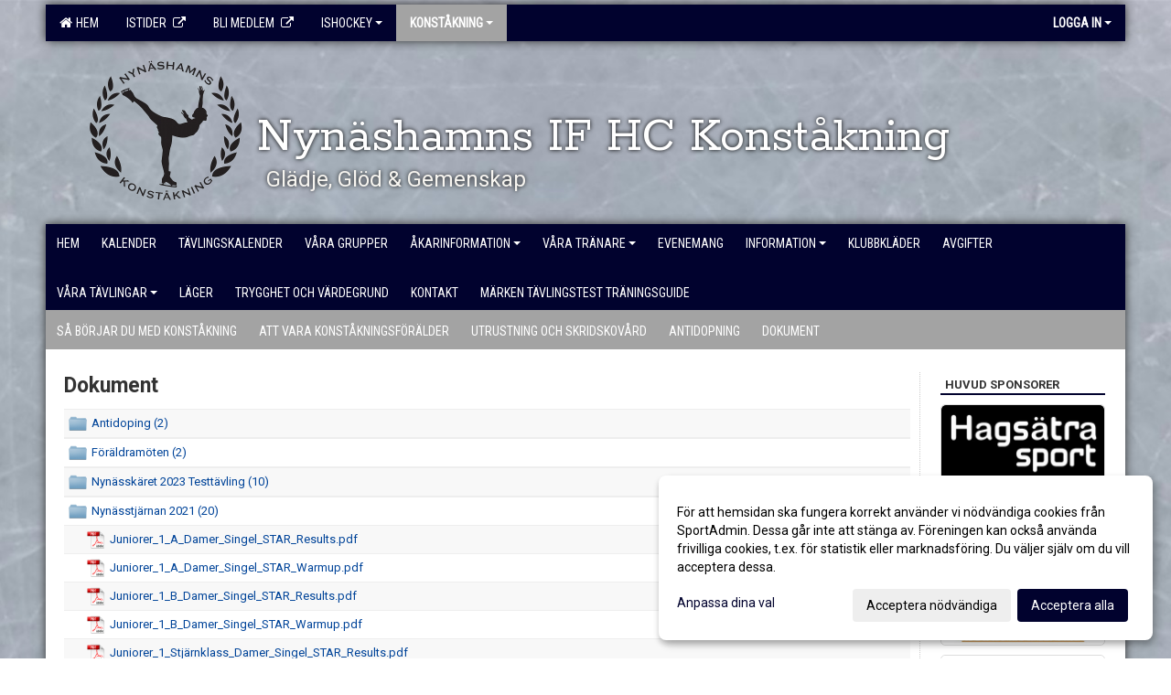

--- FILE ---
content_type: text/html; Charset=iso-8859-1
request_url: https://www.nhc.nu/dokument/?ID=61543&visa=24508
body_size: 16194
content:

<!DOCTYPE html>
<html lang="sv-SE">
<head>
    <meta http-equiv="Content-Type" content="text/html; charset=iso-8859-1">
    <title>Nynäshamns IF Hockey Club - Konståkningssektionen</title>
    <meta name="apple-mobile-web-app-capable" content="yes">

    <link rel='icon' href='../im/getLogga.asp?SID=6302&v=53'>
    <link rel="stylesheet" href="https://cdn.kiprotect.com/klaro/v0.7.22/klaro.min.css" />
    
    
        <meta name="viewport" content="width=device-width, initial-scale=1, minimum-scale=1, user-scalable=yes">
    <meta property="og:title" content="Nyn&#228;shamns IF Hockey Club">
<meta property="og:url" content="https://www.nhc.nu/dokument/Default.asp?ID=61543&visa=24508&v=4">


    <link href="../js/font-awesome-4.7.0/css/font-awesome.css" rel="stylesheet">
    <link href="../css/2.3.2/bootstrap.css?12444" rel="stylesheet">

    
        <link href="../css/2.3.2/bootstrap-responsive.css" rel="stylesheet">
    

    <link href="../css/saGen.css?12444" rel="stylesheet">

    
        <link href="../css/saLogga.css?12444" rel="stylesheet">
    
        <link href="../css/saResponsive.css?12444" rel="stylesheet">
    

    <link rel="stylesheet" type="text/css" href="../js/fancybox/source/jquery.fancybox.css?v=2.1.5_" media="screen">
    <link rel="stylesheet" href="../js/swipebox-master/source/swipebox.css">
       
    

    <script src="../js/jquery.js?12444"></script>
    <script src="../js/jquery.form.js?12444"></script>
    <script src="../js/sa.js?12444"></script> 
    <script src="../js/edit.js?12444"></script>
    <script src="../js/artikel.js?12444"></script>

    <script src="../js/fancybox/source/jquery.event.move.js"></script>
    <script src="../js/fancybox/source/jquery.event.swipe.js"></script>
    <script src="../js/fancybox/source/jquery.fancybox.js?v=2.1.5."></script>
   
    <script src="../js/swipebox-master/source/jquery.swipebox.js"></script>

     


    <!-- make sure the config gets loaded before Klaro -->
    <script type='text/javascript' src="../js/klaro/config.js"></script>
    <script defer type="text/javascript">
    klaroConfig.services = [
        
        {
            name: 'cookie_1',
            default: true,
            translations: {               
                sv: {
                    title: 'ASPSESSIONID',
                    description: 'SportAdmin - En webbsession används för att tillfälligt spara information om ditt besök, Informationen försvinner när du stänger webbläsaren..'
                },                 
            },
            purposes: ['required'],
            cookies: [              
                
                    [/^ASPSESSIONID.*$/],
                
            ],
            required: true,
            onlyOnce: true
        },
        
        {
            name: 'cookie_2',
            default: true,
            translations: {               
                sv: {
                    title: 'Klaro',
                    description: 'Klaro - Används för att spara dina valda samtycken för cookies på denna webbplats, så att du inte behöver ange dessa vid varje återkommande besök..'
                },                 
            },
            purposes: ['required'],
            cookies: [              
                
                    [/klaro/],
                
            ],
            required: true,
            onlyOnce: true
        },
        
    ];
</script>


    <script defer type="text/javascript" src="https://cdn.kiprotect.com/klaro/v0.7.22/klaro-no-css.js"></script>


    <!-- Sätter variabler inför den dynamiska css:en -->
    
<!-- Klaro styling -->
 <style>
    .klaro .cookie-notice:not(.cookie-modal-notice) .cn-body{
        padding: 20px !important;
    }

    .klaro .cookie-notice:not(.cookie-modal-notice) .cn-body .cn-ok{
        align-items: center;
    }

    .klaro .cookie-modal .cm-modal .cm-header h1{
        font-size: 16px;
    }

    .klaro .cookie-modal p,  .klaro .cookie-notice p, .klaro .cookie-modal h1, .klaro .cookie-modal li {
        color: #000000;
        line-height: 20px;
    }

    .klaro .cookie-notice .cm-btn, .klaro .cookie-modal .cm-btn {
        padding: 8px 15px;
        background-color: #eeeeee;
        color: #000;
    }

    .klaro .cookie-modal .cm-btn.cm-btn-info.cm-btn.cm-btn-success {
        background-color: #A3A3A3;
        color: #FFF;
    }

    .klaro .cookie-notice .cm-btn.cm-btn-success, .klaro .cookie-modal .cm-btn.cm-btn-success {        
        background-color: #01022E;
        color: #FFF;
    }

    .klaro .cookie-notice:not(.cookie-modal-notice), .klaro .cookie-modal .cm-modal.cm-klaro {
        background-color: #ffffff;
    }

    .klaro .cookie-notice a, .klaro .cookie-modal a{
        color: #01022E;
    }

    .klaro .cookie-notice a:focus, .klaro .cookie-modal a:focus{
        border: none;
        outline: none;
    }

    .klaro .cookie-modal .slider, .klaro .cookie-modal .cm-list-input:focus+.cm-list-label .slider{
        box-shadow: none;
    }

    .klaro .cookie-modal .cm-list-input.required:checked+.cm-list-label .slider{
        background-color: #01022E;        
        
        opacity: .8;
    }

    .klaro .cookie-modal .cm-list-input:checked+.cm-list-label .slider{
        background-color: #01022E;                
    }

    .klaro .cookie-modal .cm-list-input.half-checked:checked+.cm-list-label .slider, .klaro .cookie-modal .cm-list-input.only-required+.cm-list-label .slider{
        background-color: #01022E;
        opacity: .6;        
    }

    @media (min-width: 660px) {
        .klaro .cookie-modal .cm-modal.cm-klaro{
            border-radius: 8px;
        }
    }

    @media (min-width: 1024px) {
        .klaro .cookie-notice:not(.cookie-modal-notice) {
            max-width: 540px;
            border-radius: 8px;
        }
    }
 </style>
<style>  



/* INSTÄLLNINGAR */
/* UTAN TOPPBILD */



/* Overridear inställning med span9 till fullwidth. Används i mobilläget för vänstermeny */
@media screen and (max-width: 980px) {
    .row-fluid .span9 {
        width: 100%;
    }
}

/* Gemensam CSS för gammal och ny version */
#outerAd { 
    width: 180px; 
}

/* Bakgrund vald som mönster med färg (likadant som gamla hemsidan) */
/* Döljer panelerna som endast ska visas när det är en bakgrundsbild */
/* Sätter samma inställningar på bakgrunden som för hemsida 1.0 */


    body { 
        background-image: url('../im/getv11bg.asp?SID=6302&v=53');
        background-repeat: repeat-x;
        background-size: 2000px;
        background-position: center 0px;
        background-attachment: fixed;
    }




/* CSS FÖR Logga (NYA DESIGNEN) */


    /* Hover-färg i dropdownmenyerna */
    .dropdown-menu li > a:hover, .dropdown-menu li > a:focus, .dropdown-submenu:hover > a {
        background-color: #A3A3A3;
        color: #FFF;
    }

    .fontAwsomeHover:hover .fontAwsomeHoverIcon {
         color: #CCC !important;
    } 

    /* Bland annat pilen i i drop-downmenyn (toppmenyn) för mobilversionen */
    .navbar .nav li.dropdown > .dropdown-toggle .caret { 
        border-top-color: #FFF !important; 
    }

    /* För att ändra färg på pilen vid hover om ena sidfärgen är ljus och den andra mörk */
   .navbar .nav li.dropdown > .dropdown-toggle:hover .caret { 
        border-top-color: #FFF !important; 
    }
   /* Dropdown-meny */
   .navbar .nav li.open > .dropdown-toggle .caret { 
        border-top-color: #FFF !important; 
    }

    .caret {
        border-top-color: #FFF; 
    }

    /* Lilla pilen bredvid föreningsnamnet upp till vänster i mobilversionen */
    #caretAreaNamn {
        border-top-color: #FFF !important; 
    }

    /* Den lilla pilen som syns på dropdown-knapparna i andra menyn */
    .tMenuTop a:hover .caret {
        border-top-color: #FFF; 
    }

    /* Den lilla pilen som syns på dropdown-knapparna i första menyn */
    .tMenuSektion:hover > a .caret {
        border-top-color: #FFF !important; 
    }

    .open > a .caret {
        border-top-color: #FFF !important; 
    }

    /* Hover - Inverterar knapparna i toppmenyn */
    /* Båda dessa bör göras */
    .tMenuSektion:hover > a { 
        color: #FFF !important; 
    } 
    .tMenuSektion > a:hover { 
        color: #FFF !important; 
    } 
    /* ------------- */

    .tMenuSektion .active {
        background-color: #A3A3A3 !important; /* Ändrar från color1 till 2. Lugi. toppmenyn på active har fel färg */
    }

    /* Denna måste göras dominant */
    .active .caret {
        border-top-color: #FFF !important; 
    }

    .navbar-inner22 .open > a {
        background-color: #A3A3A3 !important;
        color: #FFF;
    }

    /* Gör så att färgen blir korrekt efter man klickar på dropdown i toppmenyn --> stänger dropdown --> flyttar musen från elementet */
    .navbar .topMenu .nav > li > a:focus,
    .navbar .topMenu .nav > li > a:hover {
        color: #FFF;
    }

    .nav-list > .active > a { 
        background: #A3A3A3; 

    }

    .tMenuActive > a { 
        border-bottom: 2px solid #FFF;
    }

    #outerAd { 
        margin-left: 955px;
    }

    .rub {
        font-family: 'Roboto', Tahoma, Arial, 'Helvetica Neue', Helvetica, sans-serif;
    }

    /* Bakgrundsfärgen ändras i menyn på hover */
    .tMenuTop:hover {
        background: #A3A3A3; 
    }
    .tMenuSektion:hover {
        background: #A3A3A3; 
    }

    /* Undermenyn i andra navigeringsmenyn */
    .navbar {
        background: #01022E;
    }

    .navbar2 {
        background: #01022E;
    }

    .navbar .topMenu .nav > .active > a,
    .navbar .topMenu .nav > .active > a:hover,
    .navbar .topMenu .nav > .active > a:focus {
        background: #A3A3A3;
        color: #FFF;
    }
    
    .sektionsruta {
        /* Variablen "sektionsrutaColor" sätts ovan */
        border-bottom-color: #01022E;
    }

    /* Knappen man är på i toppmenyn */ 
    .navbar .nav li.dropdown.open > .dropdown-toggle,
    .navbar .nav li.dropdown.active > .dropdown-toggle,
    .navbar .nav li.dropdown.open.active > .dropdown-toggle {
        background-color: #A3A3A3;
        color: #FFF;
    }


    /* Färgen på texten i andra menyn */
    .tMenuTop > a {
        color: #FFF;
    }

    /* Färgen på texten i toppmenyn */ 
    /* Lagt till topMenu för att endast göra inställningarna på toppmenyn */
    .navbar .topMenu .nav > li > a {
        color: #FFF;
    }
   
    /* Undermeny till andra menyn */ 
    .tMenuTopUnder > a { 
        color: #FFF;
    }

    /* HOVER - Undermeny  till andra menyn */ 
    .tMenuTopUnder > a:hover { 
        border-bottom: 2px solid #FFF;
    }

    /* Hover på knapparna i andra menyn */
    .tMenuTop a:hover {
        color: #FFF; 
    }

    /* Aktiverade knappen i andra menyn */
    .tMenuTopActive {
        background: #A3A3A3;
    }

    /* Texten i den aktiverade knappen i andra menyn */
    /* Important för annars sparas över i vissa versioner. exempel Höllviken */
    .navbar .nav > .active > a,
    .tMenuTopActive > a { 
        color: #FFF !important; 
    }

    /* Den lilla pilen i den aktiverade knappen i andra menyn */
    .navbar .nav > .active > a,
    .tMenuTopActive > a .caret { 
        border-top-color: #FFF; 
    }

    /* Vänstermenyn(endast ?) hover på befintligt val --> sparar över automatisk genererad färg */
    .nav-list > .active > a:hover {
        background: #A3A3A3;
        color: #FFF;
    }

    .nav-list > .active > a {
        color: #FFF;
    }

    /* Mobilmenyn */
    .mobilMeny {
        background: #01022E  !important;
        border-bottom: 2px solid #A3A3A3 !important;
    }

    /* Färgen i mobilmenyn */
    .mobilMenyItemList {
        background: #A3A3A3 !important;
    }


    .tMenuObj > a {
        color: #FFF;
    }

    /* Aktiverad ruta i menyn */
    .tMenuObjActive > a {
        color: #FFF;
    }

    .menuBtnMobile {
        color: #FFF;
    }   

    /* Externa länkarna i andra menyn utan aktivt val */
    .tMenuTop .externalLink {
        color: #FFF;
    }

    /* Hover - Externa länkarna i andra menyn utan aktivt val */
    .tMenuTop a:hover .externalLink {
        color: #FFF;
    }

    /* Externa länkarna (mobilmenyn m.fl.) */
    .externalLink {
        color: #FFF;
    }

    .menyLista .tMenuSektion .externalLink {
        color: #FFF;
    }

    .menyLista .tMenuSektion:hover .externalLink {
        color: #FFF;
    }

    .menyLista .tMenuSektion .dropdown-menu .externalLink, 
    .open .dropdown-menu .externalLink {
        color: #333333;
    }

    .menyLista .tMenuSektion .dropdown-menu a:hover .externalLink,
    .open .dropdown-menu a:hover .externalLink  {
        color: #FFF;
    }

    /* Listan med innehåll i översta menyn */
    .menyLista {
        width: calc( 1180px - 125px); /* För menyn att inte falla ned om den har för långt innehåll vid full window-width */
    }

    /* Om det finns för långt innehåll i toppmenyn gör det ändå att klicka på logga in */
    .logInBtnOuter {
        background: #01022E;
    }

    .avgransareMeny {
        background: #A3A3A3;
    }

    .undermeny {
        background: #A3A3A3;
    }

    .topAlert {
        background: #A3A3A3;
        color: #FFF;
    }

    .topAlert:hover, .topAlert:focus {
        color: #FFF;
    }


    /* Vänstermenyn - Logga */
    

        /* DESKTOP */
        /* @media screen and (min-width: 980px) { */

            /* Loggan */
            #foreningslogotyp { 
                height: 160px;
            }

            #LoggaDiv {
                padding-top: 19px;
                margin-left: 44px;
            }
            #topMargin {
                height: 200px;
            }

            /* Text 1 */
            .text1{
                margin-left: 231px;
                padding-top: 106px;
            }
            .text1Font {
                font-size: 55px;
            }
            .text1Shadow {
                margin-left: 230px;
                padding-top: 105px;
            }
            .text1ShadowFont {
                font-size: 55px;
            } 

            /* Text 2 */
            .text2{
                margin-left: 241px;
                padding-top: 136px;

            }
            .text2Font {
                font-size: 32px;

            }
            .text2Shadow {
                margin-left: 240px;
                padding-top: 135px;
            }
            .text2ShadowFont {
                font-size: 32px;
            } 

            /* Text 3 */
            .text3{
                margin-left: 241px;
                padding-top: 151px;
            }
            .text3Font {
                font-size: 24px;
            }
            .text3Shadow {
                margin-left: 240px;
                padding-top: 150px;
            }
            .text3ShadowFont {
                font-size: 24px;

            }
    
        /* Mobil */
        @media screen and (min-width: 701px) and (max-width: 980px) {
            #topMargin {
                height: 133px; 
            }

            /* Loggan */
            #foreningslogotyp {
                height: 107px !important;
            }
            #LoggaDiv {
                margin-left: 29px;
                padding-top: 13px;
            }

            /* Text 1 */
            .text1{
                margin-left: 154px;
                padding-top: 71px;
            }
            .text1Font {
                font-size: 37px;
            }
            .text1Shadow {
                margin-left: 153px;
                padding-top: 70px;
            }
            .text1ShadowFont {
                font-size: 37px;
            } 

            /* Text 2 */
            .text2{
                margin-left: 161px;
                padding-top: 91px;
            }
            .text2Font {
                font-size: 21px;
            }
            .text2Shadow {
                margin-left: 160px;
                padding-top: 90px;
            }
            .text2ShadowFont {
                font-size: 21px;
            } 

            /* Text 3 */
            .text3{
                margin-left: 161px;
                padding-top: 101px;
            }
            .text3Font {
                font-size: 16px;
            }
            .text3Shadow {
                margin-left: 160px;
                padding-top: 100px;
            }
            .text3ShadowFont {
                font-size: 16px;
            } 
        }

        @media screen and (max-width: 700px) {
            #LoggaDiv {
                margin-left: 22px;
                padding-top: 10px;
            }

            #topMargin {
                height: 100px; 
            }

            #foreningslogotyp {
                height: 80px !important;
            }

            /* Text 1 */
            .text1{
                margin-left: calc(115px + 1px);
                padding-top: calc((52px ) + 1px);
            }
            .text1Font {
                font-size: 20px;
            }
            .text1Shadow {
                margin-left: 115px;
                padding-top: 52px;
            }
            .text1ShadowFont {
                font-size: 20px;
            } 

            /* Text 2 */
            .text2{
                margin-left: calc(120px + 1px);
                padding-top: calc((67px ) + 1px);
            }
            .text2Font {
                font-size: 15px;
            }
            .text2Shadow {
                margin-left: 120px;
                padding-top: 67px;
            }
            .text2ShadowFont {
                font-size: 15px;
            } 

            /* Text 3 */
            .text3{
                margin-left: calc(120px + 1px);
                padding-top: calc((75px ) + 1px);
            }
            .text3Font {
                font-size: 13px;
            }
            .text3Shadow {
                margin-left: 120px;
                padding-top: 75px;
            }
            .text3ShadowFont {
                font-size: 13px;
            } 

            /* Om föreningsnamnet är för många tecken förminskas storleken relativt till webbsidans bredd */
             
                .v11TOPText1Element {
                    font-size: 3.7vw !important;
                }
            
        }
    


/* CSS FÖR TOPPBILDSLÄGE (GAMLA VERSIONEN) */

</style>

<link href='//fonts.googleapis.com/css?family=Asap|Roboto+Condensed|Roboto:Normal,Bold,Italic|Rokkitt' rel='stylesheet'><style>body { font-family: 'Roboto', Tahoma, Arial,'Helvetica Neue', Helvetica, sans-serif; }.btn { font-family: 'Roboto', Tahoma, Arial,'Helvetica Neue', Helvetica, sans-serif; } li { font-family: 'Roboto', Tahoma, Arial,'Helvetica Neue', Helvetica, sans-serif; }.navbar .nav > li > a, .tMenuTop > a, .dropdown-menu li > a, .tMenuTopUnder > a, .nav-list > .active > a, .nav-list > li > a { font-family:'Roboto Condensed', Tahoma, Arial,'Helvetica Neue', Helvetica, sans-serif; font-size:14px; }</style>

</head>

<body>

<div id="dialog"></div>
<div id="fb-root"></div>
<script>    (function (d, s, id) {
        var js, fjs = d.getElementsByTagName(s)[0];
        if (d.getElementById(id)) return;
        js = d.createElement(s); js.id = id;
        js.src = "//connect.facebook.net/sv_SE/sdk.js#xfbml=1&version=v2.3";
        fjs.parentNode.insertBefore(js, fjs);
    } (document, 'script', 'facebook-jssdk'));</script>
<div class="gradBG" style='position:absolute;width:100%;height:500px;border:0px solid;z-index:-1'></div>

<div id="outer2Wide" style='border:0px solid;max-width:1180px;'><div id="outerWide" style='border:0px solid;'>
        <div class="navbar menu block" > <!-- navbar-inverse navbar-fixed-top-->
            <div class="navbar-inner22 topMenu" style="padding: 0px">
                <div class="container" >

                    
                    <div class="hidden-desktop">
                        <ul class="nav" >
                            <li class="active dropdown huvudmenyBtn"><a href="#" class="dropdown-toggle needsclick" data-toggle="dropdown"><b class="foreningsnamnMobil" >Konståkningssektionen <b id="caretAreaNamn" class="caret"></b></b></a>
                                <ul class="dropdown-menu ">
                                    <li class=""><a href='../?SID=6286'>Hem</a></li><li class=""><a href='https://www.nhc.nu/galleri/?ID=513217' target='_blank'><span><b>Istider</b></span><i class='fa fa-external-link externalLink' aria-hidden='true' style='margin-left: 7px;'></i></a></li><li class=""><a href='https://entry.sportadmin.se/groupsOverview?uid=-i5MKJ' target='_blank'><span><b>Bli medlem</b></span><i class='fa fa-external-link externalLink' aria-hidden='true' style='margin-left: 7px;'></i></a></li><li class="" style=padding-left:10px><b>Ishockey</b><li class=""><a href='../?SID=6301' ><span>Matcher/Kalender</span></a></li><li class=""><a href='../?SID=6288' ><span>A-lag </span></a></li><li class=""><a href='../?SID=32946' ><span>Team 12</span></a></li><li class=""><a href='../?SID=37511' ><span>Team 13</span></a></li><li class=""><a href='../?SID=47816' ><span>Team 15</span></a></li><li class=""><a href='../?SID=57994' ><span>Team 16</span></a></li><li class=""><a href='../?SID=65832' ><span>Team 17</span></a></li><li class=""><a href='../?SID=6287' ><span>Hockeyskolan</span></a></li><li class=""><a href='../?SID=54609' ><span>Veteranerna</span></a></li><li class=""><a href='../?SID=6289' ><span>Reklag Dam</span></a></li><li class=""><a href='../?SID=6291' ><span>Reklag Herr</span></a></li><li class=""><a href='../?SID=54599' ><span>Morgonhockey</span></a></li><li class=""><a href='../?SID=65850' ><span>Motionshockey</span></a></li><li class=""><a href='../?SID=59761' ><span>Domare</span></a></li><li class=""><a href='../?SID=59767' ><span>Unga Ledare</span></a></li><li class="active" style=padding-left:10px><b>Konståkning</b><li class=""><a href='../?SID=6302' ><span>Konståkningssektionen</span></a></li><li class=""><a href='../?SID=62991' ><span>Våra tränare</span></a></li><li class=""><a href='../?SID=6300' ><span>Skridskoskolan</span></a></li>
                                </ul>
                            </li>
                        </ul>
                    </div>

                    
                    <div class="visible-desktop">
                        <ul class="nav menyLista">
                            <li class="tMenuSektion "><a href='../?SID=6286'><i class='fa fa-home' style='font-size:15px;width:12px'></i>&nbsp; Hem</a></li><li class="tMenuSektion "><a href='https://www.nhc.nu/galleri/?ID=513217' target='_blank'><span>Istider</span><i class='fa fa-external-link externalLink' aria-hidden='true' style='margin-left: 7px;'></i></a></li><li class="tMenuSektion "><a href='https://entry.sportadmin.se/groupsOverview?uid=-i5MKJ' target='_blank'><span>Bli medlem</span><i class='fa fa-external-link externalLink' aria-hidden='true' style='margin-left: 7px;'></i></a></li><li class="tMenuSektion dropdown "><a href=# class="dropdown-toggle" data-toggle="dropdown">Ishockey<b class="caret"></b></a><ul class="dropdown-menu"><li class=""><a href='../?SID=6301' ><span>Matcher/Kalender</span></a></li><li class=""><a href='../?SID=6288' ><span>A-lag </span></a></li><li class=""><a href='../?SID=32946' ><span>Team 12</span></a></li><li class=""><a href='../?SID=37511' ><span>Team 13</span></a></li><li class=""><a href='../?SID=47816' ><span>Team 15</span></a></li><li class=""><a href='../?SID=57994' ><span>Team 16</span></a></li><li class=""><a href='../?SID=65832' ><span>Team 17</span></a></li><li class=""><a href='../?SID=6287' ><span>Hockeyskolan</span></a></li><li class=""><a href='../?SID=54609' ><span>Veteranerna</span></a></li><li class=""><a href='../?SID=6289' ><span>Reklag Dam</span></a></li><li class=""><a href='../?SID=6291' ><span>Reklag Herr</span></a></li><li class=""><a href='../?SID=54599' ><span>Morgonhockey</span></a></li><li class=""><a href='../?SID=65850' ><span>Motionshockey</span></a></li><li class=""><a href='../?SID=59761' ><span>Domare</span></a></li><li class=""><a href='../?SID=59767' ><span>Unga Ledare</span></a></li></ul></li><li class="tMenuSektion dropdown active"><a href=# class="dropdown-toggle" data-toggle="dropdown">Konståkning<b class="caret"></b></a><ul class="dropdown-menu"><li class=""><a href='../?SID=6302' ><span>Konståkningssektionen</span></a></li><li class=""><a href='../?SID=62991' ><span>Våra tränare</span></a></li><li class=""><a href='../?SID=6300' ><span>Skridskoskolan</span></a></li></ul></li>
                        </ul>
                    </div>

                    
                    <ul class="nav pull-right" > 
                        <li class="dropdown tMenuSektion logInBtnOuter"><a href="#" class="dropdown-toggle" data-toggle="dropdown"><b><span class="logInBtn" >Logga in</span><b class="caret"></b></b></a>
                            <div class="dropdown-menu logInDiv" style="width: 270px;white-space: normal;flex-direction: column;padding: 12px;"> 
                            <div style="font-weight:600;margin-bottom:6px;">Vill du logga in som ledare/administratör?</div>
                            <div style="margin-bottom:12px">
                                    Logga in på SportAdmin <a target="_blank" href="https://identity.sportadmin.se/">här</a> och klicka på <i>Hemsida</i> i vänstermenyn. 
                            </div>

                                <div style="font-weight:600;margin-bottom:6px;">Vill du logga in som medlem/målsman?</div>
                                <div>
                                    Alla medlemsprofiler hanteras nu i appen SportAdmin. Appen hittar du i <a href="https://apps.apple.com/se/app/sportadmin/id6444823852">App Store</a> och 
                                    <a href="https://play.google.com/store/apps/details?id=com.leaderappbeta.com">Google Play</a>
                                </div>
                            </div>
                        </li>
                    </ul>

                </div>
            </div>
        </div>
    <div style='margin:0;border:0;'><div id='topMargin'><div id='LoggaDiv' style='position:absolute;display:inline;color:#000'><a href="../?SID=6286"><img alt="Nynäshamns IF Hockey Club logo"  id='foreningslogotyp' src='../im/getLogga.asp?SID=6302&v=53'></a></div><div class='v11TOPText1topElement v11TOPText1leftElement v11TOPText1colorElement text1' style='position:absolute;display:inline;color:#FFFFFF'><span class='v11TOPText1Element v11TOPText1fontElement v11TOPText1sizeElement text1Font' style='font-family:Rokkitt;'>Nynäshamns IF HC Konståkning</span></div><div class='v11TOPText2topElement v11TOPText2leftElement v11TOPText2colorElement text2' style='position:absolute;display:inline;color:#FFFFFF'><span class='v11TOPText2Element v11TOPText2fontElement v11TOPText2sizeElement text2Font' style='font-family:Roboto;'></span></div><div class='v11TOPText3topElement v11TOPText3leftElement v11TOPText3colorElement text3' style='position:absolute;display:inline;color:#F7F5F0'><span class='v11TOPText3Element v11TOPText3fontElement v11TOPText3sizeElement text3Font' style='font-family:Roboto;'>Glädje, Glöd &amp; Gemenskap</span></div></div></div>

        <div class="container-fluid block" style="margin: 0px; padding: 0px;" >

 
            <div class="row-fluid marginToPage2" style="background: #FFF; ">
                <div class="navbar hidden-desktop menu mobilMeny" style="margin: 0px;">
                    <div class="container">

                    <!-- Menyikon mobilläge -->
                        <i data-toggle="collapse" data-target=".nav-collapse3" class="fa fa-bars menuBtnMobile" aria-hidden="true"></i> 


                        <div class="nav-collapse3 collapse mobilMenyItemList" style="width:100%">
                          
                                <div class="tMenuObj "><a href='../start/?ID=61537' ><span>Hem</span></a></div><div class="tMenuObj "><a href='../kalender/?ID=61539' ><span>Kalender</span></a></div><div class="tMenuObj "><a href='../sida/?ID=244183' ><span>Tävlingskalender</span></a></div><div class="tMenuObj "><a href='../sida/?ID=245050' ><span>Våra grupper</span></a></div><div class="tMenuObj "><a href='../sida/?ID=244158' ><span>Åkarinformation<i class='fa fa-caret-right mobilMenyCaret' aria-hidden='true'></i></span></a></div><div class="tMenuObj "><a href='../sida/?ID=244168' ><span>Våra tränare<i class='fa fa-caret-right mobilMenyCaret' aria-hidden='true'></i></span></a></div><div class="tMenuObj "><a href='../sida/?ID=244184' ><span>Evenemang</span></a></div><div class="tMenuObj "><a href='../sida/?ID=244188' ><span>Information<i class='fa fa-caret-down mobilMenyCaret' aria-hidden='true'></i></span></a></div><div class="tMenuObj "><a href='../sida/?ID=244193' ><span><span class='mobilMenyItemUnderkategori' >Så börjar du med konståkning</span></span></a></div><div class="tMenuObj "><a href='../sida/?ID=244192' ><span><span class='mobilMenyItemUnderkategori' >Att vara konståkningsförälder</span></span></a></div><div class="tMenuObj "><a href='../sida/?ID=244190' ><span><span class='mobilMenyItemUnderkategori' >Utrustning och skridskovård</span></span></a></div><div class="tMenuObj "><a href='../sida/?ID=442344' ><span><span class='mobilMenyItemUnderkategori' >Antidopning </span></span></a></div><div class="tMenuObj "><a href='../dokument/?ID=61543' ><span><span class='mobilMenyItemUnderkategori' >Dokument</span></span></a></div><div class="tMenuObj "><a href='../sida/?ID=244189' ><span>Klubbkläder</span></a></div><div class="tMenuObj "><a href='../sida/?ID=266266' ><span>Avgifter</span></a></div><div class="tMenuObj "><a href='../sida/?ID=303089' ><span>Våra tävlingar<i class='fa fa-caret-right mobilMenyCaret' aria-hidden='true'></i></span></a></div><div class="tMenuObj "><a href='../sida/?ID=332434' ><span>Läger</span></a></div><div class="tMenuObj "><a href='../sida/?ID=244194' ><span>Trygghet och Värdegrund</span></a></div><div class="tMenuObj "><a href='../sida/?ID=61544' ><span>Kontakt</span></a></div><div class="tMenuObj "><a href='../galleri/?ID=569947' ><span>Märken Tävlingstest Träningsguide</span></a></div><div class="tMenuObj " style='border-bottom: none;' ><a href='../sida/?ID=255394' ><span></span></a></div>
                           <div class="clearBoth"></div>
                        </div>
                    </div>
                </div>

        <!-- Vänstermeny -->

      
                    <div class="navbar visible-desktop lagmeny" >
                        <div class="container navbar2" style="overflow: hidden;">
                            <div style="overflow: hidden;">                            
                                <div class="tMenuTop dropdown-toggle " style='border:0px solid'><a href='../start/?ID=61537' ><span>Hem</span></a></div><div class="tMenuTop dropdown-toggle " style='border:0px solid'><a href='../kalender/?ID=61539' ><span>Kalender</span></a></div><div class="tMenuTop dropdown-toggle " style='border:0px solid'><a href='../sida/?ID=244183' ><span>Tävlingskalender</span></a></div><div class="tMenuTop dropdown-toggle " style='border:0px solid'><a href='../sida/?ID=245050' ><span>Våra grupper</span></a></div><div class="tMenuTop dropdown-toggle " style='border:0px solid'><a href='../sida/?ID=244158' ><span>Åkarinformation<b class='caret'></b></span></a></div><div class="tMenuTop dropdown-toggle " style='border:0px solid'><a href='../sida/?ID=244168' ><span>Våra tränare<b class='caret'></b></span></a></div><div class="tMenuTop dropdown-toggle " style='border:0px solid'><a href='../sida/?ID=244184' ><span>Evenemang</span></a></div><div class="tMenuTop dropdown-toggle " style='border:0px solid'><a href='../sida/?ID=244188' ><span>Information<b class='caret'></b></span></a></div><div class="tMenuTop dropdown-toggle " style='border:0px solid'><a href='../sida/?ID=244189' ><span>Klubbkläder</span></a></div><div class="tMenuTop dropdown-toggle " style='border:0px solid'><a href='../sida/?ID=266266' ><span>Avgifter</span></a></div><div class="tMenuTop dropdown-toggle " style='border:0px solid'><a href='../sida/?ID=303089' ><span>Våra tävlingar<b class='caret'></b></span></a></div><div class="tMenuTop dropdown-toggle " style='border:0px solid'><a href='../sida/?ID=332434' ><span>Läger</span></a></div><div class="tMenuTop dropdown-toggle " style='border:0px solid'><a href='../sida/?ID=244194' ><span>Trygghet och Värdegrund</span></a></div><div class="tMenuTop dropdown-toggle " style='border:0px solid'><a href='../sida/?ID=61544' ><span>Kontakt</span></a></div><div class="tMenuTop dropdown-toggle " style='border:0px solid'><a href='../galleri/?ID=569947' ><span>Märken Tävlingstest Träningsguide</span></a></div><div class="tMenuTop dropdown-toggle " style='border:0px solid'><a href='../sida/?ID=255394' ><span></span></a></div>
                            </div>
                        </div>
                    </div>

                    <div class="navbar visible-desktop undermeny" style="  ">
                        <div class="container">
                            <div style="overflow: hidden;">
                                <div class="tMenuTopUnder" ><a href='../sida/?ID=244193' ><span>Så börjar du med konståkning</span></a></div><div class="tMenuTopUnder" ><a href='../sida/?ID=244192' ><span>Att vara konståkningsförälder</span></a></div><div class="tMenuTopUnder" ><a href='../sida/?ID=244190' ><span>Utrustning och skridskovård</span></a></div><div class="tMenuTopUnder" ><a href='../sida/?ID=442344' ><span>Antidopning </span></a></div><div class="tMenuTopUnder" ><a href='../dokument/?ID=61543' ><span>Dokument</span></a></div>
                            </div>
                        </div>
                    </div>
                    <div class='visible-desktop avgransareMeny'></div><div id='annonsPelareMobil' style='width: 100%; height: 120px;' class='hidden-desktop'><div id=blockMobil class='innerAd' style='background:#FFF; height: 120px; display:flex; justify-content:center; align-items:center;'><div id=blockMobil_0 style=' position:absolute; width:250px; left: 50%; margin-left: -125px;'><table id=blockTabMobil_0 border=0 width=100% cellpadding=0 cellspacing=0><tr><td align=center><a href='https://hagsatrasport.se/144-nynaeshamns-if' target='_blank'><div align=center class='mediumDiv innerAd' style='border-radius:5px;border:0px solid #DDD;'><img src='/spalt/299/6286/22918mobil_2_500.jpg?v=8' style='border-radius:5px;max-height: 120px;width:auto;' ></div></a></table></div><div id=blockMobil_1 style='display: none; position:absolute; width:250px; left: 50%; margin-left: -125px;'><table id=blockTabMobil_1 border=0 width=100% cellpadding=0 cellspacing=0><tr><td align=center><a href='https://ccmhockey.com/sv-se/homepage.html?gad_source=1&gclid=EAIaIQobChMIxZ6R2t2thwMVKVRIAB1yhgfDEAAYASAAEgJEd_D_BwE' target='_blank'><div align=center class='mediumDiv innerAd' style='border-radius:5px;border:0px solid #DDD;'><img src='/spalt/299/6301/17917mobil_2_500.jpg?v=8' style='border-radius:5px;max-height: 120px;width:auto;' ></div></a></table></div><div id=blockMobil_2 style='display: none; position:absolute; width:250px; left: 50%; margin-left: -125px;'><table id=blockTabMobil_2 border=0 width=100% cellpadding=0 cellspacing=0><tr><td align=center><a href='https://teknikteam.se/drift-team/' target='_blank'><div align=center class='mediumDiv innerAd' style='border-radius:5px;border:0px solid #DDD;'><img src='/spalt/299/6286/42077mobil_2_500.png?v=6' style='border-radius:5px;max-height: 120px;width:auto;' ></div></a></table></div><div id=blockMobil_3 style='display: none; position:absolute; width:250px; left: 50%; margin-left: -125px;'><table id=blockTabMobil_3 border=0 width=100% cellpadding=0 cellspacing=0><tr><td align=center><a href='https://www.assemblin.com/sv/erbjudande/teknikomraden/el/telgra-el-ab/' target='_blank'><div align=center class='mediumDiv innerAd' style='border-radius:5px;border:0px solid #DDD;'><img src='/spalt/299/6286/16891mobil_2_500.png?v=18' style='border-radius:5px;max-height: 120px;width:auto;' ></div></a></table></div><div id=blockMobil_4 style='display: none; position:absolute; width:250px; left: 50%; margin-left: -125px;'><table id=blockTabMobil_4 border=0 width=100% cellpadding=0 cellspacing=0><tr><td align=center><a href='http://www.skargardshotellet.se/' target='_blank'><div align=center class='mediumDiv innerAd' style='border-radius:5px;border:0px solid #DDD;'><img src='/spalt/299/6286/16909mobil_2_500.png?v=8' style='border-radius:5px;max-height: 120px;width:auto;' ></div></a></table></div><div id=blockMobil_5 style='display: none; position:absolute; width:250px; left: 50%; margin-left: -125px;'><table id=blockTabMobil_5 border=0 width=100% cellpadding=0 cellspacing=0><tr><td align=center><a href='http://www.nyoslbc.se/' target='_blank'><div align=center class='mediumDiv innerAd' style='border-radius:5px;border:0px solid #DDD;'><img src='/spalt/299/6286/44649mobil_2_500.png?v=1' style='border-radius:5px;max-height: 120px;width:auto;' ></div></a></table></div><div id=blockMobil_6 style='display: none; position:absolute; width:250px; left: 50%; margin-left: -125px;'><table id=blockTabMobil_6 border=0 width=100% cellpadding=0 cellspacing=0><tr><td align=center><a href='http://www.lansfast.se/maklare/stockholm/nynashamn/' target='_blank'><div align=center class='mediumDiv innerAd' style='border-radius:5px;border:0px solid #DDD;'><img src='/spalt/299/6286/16902mobil_2_500.png?v=4' style='border-radius:5px;max-height: 120px;width:auto;' ></div></a></table></div><div id=blockMobil_7 style='display: none; position:absolute; width:250px; left: 50%; margin-left: -125px;'><table id=blockTabMobil_7 border=0 width=100% cellpadding=0 cellspacing=0><tr><td align=center><a href='https://hushemsodertorn.se/' target='_blank'><div align=center class='mediumDiv innerAd' style='border-radius:5px;border:0px solid #DDD;'><img src='https://cdn.sportadmin.se/487/h/299/a16510511ae7d0f968f034bf2b4a80589f572be7fb45408cae83e84983d84277_M.jpg' style='border-radius:5px;max-height: 120px;width:auto;' /></div></a></table></div><div id=blockMobil_8 style='display: none; position:absolute; width:250px; left: 50%; margin-left: -125px;'><table id=blockTabMobil_8 border=0 width=100% cellpadding=0 cellspacing=0><tr><td align=center><a href='http://nynastak.se/' target='_blank'><div align=center class='mediumDiv innerAd' style='border-radius:5px;border:0px solid #DDD;'><img src='/spalt/299/6286/16897mobil_2_500.jpg?v=4' style='border-radius:5px;max-height: 120px;width:auto;' ></div></a></table></div><div id=blockMobil_9 style='display: none; position:absolute; width:250px; left: 50%; margin-left: -125px;'><table id=blockTabMobil_9 border=0 width=100% cellpadding=0 cellspacing=0><tr><td align=center><a href='https://www.hyreslandslaget.se/depa/nynashamn/' target='_blank'><div align=center class='mediumDiv innerAd' style='border-radius:5px;border:0px solid #DDD;'><img src='/spalt/299/6286/42076mobil_2_500.png?v=1' style='border-radius:5px;max-height: 120px;width:auto;' ></div></a></table></div><div id=blockMobil_10 style='display: none; position:absolute; width:250px; left: 50%; margin-left: -125px;'><table id=blockTabMobil_10 border=0 width=100% cellpadding=0 cellspacing=0><tr><td align=center><a href='https://smwelevator.se/' target='_blank'><div align=center class='mediumDiv innerAd' style='border-radius:5px;border:0px solid #DDD;'><img src='/spalt/299/6286/42075mobil_2_500.png?v=1' style='border-radius:5px;max-height: 120px;width:auto;' ></div></a></table></div><div id=blockMobil_11 style='display: none; position:absolute; width:250px; left: 50%; margin-left: -125px;'><table id=blockTabMobil_11 border=0 width=100% cellpadding=0 cellspacing=0><tr><td align=center><div align=center class='mediumDiv innerAd' style='border-radius:5px;border:0px solid #DDD;'><img src='/spalt/299/6286/41981mobil_2_500.jpg?v=2' style='border-radius:5px;max-height: 120px;width:auto;' ></div></table></div><div id=blockMobil_12 style='display: none; position:absolute; width:250px; left: 50%; margin-left: -125px;'><table id=blockTabMobil_12 border=0 width=100% cellpadding=0 cellspacing=0><tr><td align=center><a href='https://nynasredovisning.se/' target='_blank'><div align=center class='mediumDiv innerAd' style='border-radius:5px;border:0px solid #DDD;'><img src='/spalt/299/6286/25055mobil_2_500.png?v=6' style='border-radius:5px;max-height: 120px;width:auto;' ></div></a></table></div><div id=blockMobil_13 style='display: none; position:absolute; width:250px; left: 50%; margin-left: -125px;'><table id=blockTabMobil_13 border=0 width=100% cellpadding=0 cellspacing=0><tr><td align=center><a href='https://www.svenskaspel.se/grasroten/forening/21799-nynashamns-if-hc' target='_blank'><div align=center class='mediumDiv innerAd' style='border-radius:5px;border:0px solid #DDD;'><img src='/spalt/299/6286/44625mobil_2_500.png?v=3' style='border-radius:5px;max-height: 120px;width:auto;' ></div></a></table></div><div id=blockMobil_14 style='display: none; position:absolute; width:250px; left: 50%; margin-left: -125px;'><table id=blockTabMobil_14 border=0 width=100% cellpadding=0 cellspacing=0><tr><td align=center><a href='https://www.handelsbanken.se/sv/hitta-bankkontor/nynashamn' target='_blank'><div align=center class='mediumDiv innerAd' style='border-radius:5px;border:0px solid #DDD;'><img src='/spalt/299/6286/42071mobil_2_500.png?v=1' style='border-radius:5px;max-height: 120px;width:auto;' ></div></a></table></div><div id=blockMobil_15 style='display: none; position:absolute; width:250px; left: 50%; margin-left: -125px;'><table id=blockTabMobil_15 border=0 width=100% cellpadding=0 cellspacing=0><tr><td align=center><a href='https://ekenseltjanst.se/' target='_blank'><div align=center class='mediumDiv innerAd' style='border-radius:5px;border:0px solid #DDD;'><img src='/spalt/299/6286/42074mobil_2_500.png?v=1' style='border-radius:5px;max-height: 120px;width:auto;' ></div></a></table></div><div id=blockMobil_16 style='display: none; position:absolute; width:250px; left: 50%; margin-left: -125px;'><table id=blockTabMobil_16 border=0 width=100% cellpadding=0 cellspacing=0><tr><td align=center><a href='https://www.storkoksexperterna.se/' target='_blank'><div align=center class='mediumDiv innerAd' style='border-radius:5px;border:0px solid #DDD;'><img src='/spalt/299/6286/44994mobil_2_500.png?v=3' style='border-radius:5px;max-height: 120px;width:auto;' ></div></a></table></div><div id=blockMobil_17 style='display: none; position:absolute; width:250px; left: 50%; margin-left: -125px;'><table id=blockTabMobil_17 border=0 width=100% cellpadding=0 cellspacing=0><tr><td align=center><div align=center class='mediumDiv innerAd' style='border-radius:5px;border:0px solid #DDD;'><img src='/spalt/299/6286/2713mobil_2_500.jpg?v=6' style='border-radius:5px;max-height: 120px;width:auto;' ></div></table></div><div id=blockMobil_18 style='display: none; position:absolute; width:250px; left: 50%; margin-left: -125px;'><table id=blockTabMobil_18 border=0 width=100% cellpadding=0 cellspacing=0><tr><td align=center><a href='https://entevor.se/' target='_blank'><div align=center class='mediumDiv innerAd' style='border-radius:5px;border:0px solid #DDD;'><img src='/spalt/299/6286/25047mobil_2_500.png?v=4' style='border-radius:5px;max-height: 120px;width:auto;' ></div></a></table></div><div id=blockMobil_19 style='display: none; position:absolute; width:250px; left: 50%; margin-left: -125px;'><table id=blockTabMobil_19 border=0 width=100% cellpadding=0 cellspacing=0><tr><td align=center><a href='https://www.flinksbygg.se/' target='_blank'><div align=center class='mediumDiv innerAd' style='border-radius:5px;border:0px solid #DDD;'><img src='https://cdn.sportadmin.se/487/h/299/f7cd52f41463b1a3481bc65c5f1ea893551a9b3bfec24e6b88f3e236d1c2bf4f_M.png' style='border-radius:5px;max-height: 120px;width:auto;' /></div></a></table></div></div></div><hr style='margin: 15px 0 5px 0;' class='hidden-desktop'><script>setInterval(function() {if ($(window).width() < 963) {if (!mouseOverMobil) {if ($('#blockMobil_0').is(':visible')) { $('#blockMobil_0').fadeOut(1000);$('#blockMobil_1').fadeIn(1000)}else if ($('#blockMobil_1').is(':visible')) { $('#blockMobil_1').fadeOut(1000);$('#blockMobil_2').fadeIn(1000)}else if ($('#blockMobil_2').is(':visible')) { $('#blockMobil_2').fadeOut(1000);$('#blockMobil_3').fadeIn(1000)}else if ($('#blockMobil_3').is(':visible')) { $('#blockMobil_3').fadeOut(1000);$('#blockMobil_4').fadeIn(1000)}else if ($('#blockMobil_4').is(':visible')) { $('#blockMobil_4').fadeOut(1000);$('#blockMobil_5').fadeIn(1000)}else if ($('#blockMobil_5').is(':visible')) { $('#blockMobil_5').fadeOut(1000);$('#blockMobil_6').fadeIn(1000)}else if ($('#blockMobil_6').is(':visible')) { $('#blockMobil_6').fadeOut(1000);$('#blockMobil_7').fadeIn(1000)}else if ($('#blockMobil_7').is(':visible')) { $('#blockMobil_7').fadeOut(1000);$('#blockMobil_8').fadeIn(1000)}else if ($('#blockMobil_8').is(':visible')) { $('#blockMobil_8').fadeOut(1000);$('#blockMobil_9').fadeIn(1000)}else if ($('#blockMobil_9').is(':visible')) { $('#blockMobil_9').fadeOut(1000);$('#blockMobil_10').fadeIn(1000)}else if ($('#blockMobil_10').is(':visible')) { $('#blockMobil_10').fadeOut(1000);$('#blockMobil_11').fadeIn(1000)}else if ($('#blockMobil_11').is(':visible')) { $('#blockMobil_11').fadeOut(1000);$('#blockMobil_12').fadeIn(1000)}else if ($('#blockMobil_12').is(':visible')) { $('#blockMobil_12').fadeOut(1000);$('#blockMobil_13').fadeIn(1000)}else if ($('#blockMobil_13').is(':visible')) { $('#blockMobil_13').fadeOut(1000);$('#blockMobil_14').fadeIn(1000)}else if ($('#blockMobil_14').is(':visible')) { $('#blockMobil_14').fadeOut(1000);$('#blockMobil_15').fadeIn(1000)}else if ($('#blockMobil_15').is(':visible')) { $('#blockMobil_15').fadeOut(1000);$('#blockMobil_16').fadeIn(1000)}else if ($('#blockMobil_16').is(':visible')) { $('#blockMobil_16').fadeOut(1000);$('#blockMobil_17').fadeIn(1000)}else if ($('#blockMobil_17').is(':visible')) { $('#blockMobil_17').fadeOut(1000);$('#blockMobil_18').fadeIn(1000)}else if ($('#blockMobil_18').is(':visible')) { $('#blockMobil_18').fadeOut(1000);$('#blockMobil_19').fadeIn(1000)}else if ($('#blockMobil_19').is(':visible')) { $('#blockMobil_19').fadeOut(1000);$('#blockMobil_0').fadeIn(1000)}
}};}, 3000);var mouseOverMobil;mouseOverMobil=false;$( "#annonsPelareMobil" ).mouseover(function() { mouseOverMobil=true });$( "#annonsPelareMobil" ).mouseout(function() { mouseOverMobil=false });</script><div style="max-width:955px;"><div class="span99" style="background: #FFFFFF;">            
        <div id="wrap" style='border: 0px solid; display: block; width: 100%;'>


<!-- Sist i koden eftersom ""session("areSidinnehallBredd")"" måste ha hunnit få sitt värde -->

    <style>
       #outerAd { 
            position: absolute;
            margin-left: 955px;
            
        }
    </style>

<form id="myForm" method="post" autocomplete="off">
<div class='marginToPage'><table cellpadding=0 width=100% border=0 ><tr><td valign=top><div style=max-width:100% ><style>.dokTbl { padding-left:5px;padding-top:5px;padding-bottom:5px;border-bottom:1px solid #EEEEEE; } </style><form id='controlForm' name='controlForm' method='post'><div align=center id=indicator style='border:0px solid #FF0000;width:100%;padding-top:50px;z-index:1;visibility:hidden;position:fixed;'><img  src=../im/ajax-loader5.gif style='width:64px'></div><div class=inner><span class=rub>Dokument</span><br><div style='margin-top:10px;'></div><script>$(document).ready(function () { $('.tip').tooltip() });function changeView() { if ($('#mappBehorighet').val()==7) { $('#viewLosen').slideDown() } else {$('#viewLosen').slideUp()  }} </script><table width=100% border=0 cellpadding=0 style='border-top:1px solid #EEEEEE;'><tr><td class=dokTbl style='background:#F8F8F8;width:20px;'><img src=../im/folder.png style=height:20px;><td class=dokTbl style='background:#F8F8F8;'><a href=?ID=61543&visa=30967>Antidoping (2)</a><td align=right class=dokTbl style='background:#F8F8F8;padding:0'></table><table width=100% border=0 cellpadding=0 style='border-top:1px solid #EEEEEE;'><tr><td class=dokTbl style='background:#;width:20px;'><img src=../im/folder.png style=height:20px;><td class=dokTbl style='background:#;'><a href=?ID=61543&visa=17557>Föräldramöten (2)</a><td align=right class=dokTbl style='background:#;padding:0'></table><table width=100% border=0 cellpadding=0 style='border-top:1px solid #EEEEEE;'><tr><td class=dokTbl style='background:#F8F8F8;width:20px;'><img src=../im/folder.png style=height:20px;><td class=dokTbl style='background:#F8F8F8;'><a href=?ID=61543&visa=32701>Nynässkäret 2023 Testtävling (10)</a><td align=right class=dokTbl style='background:#F8F8F8;padding:0'></table><table width=100% border=0 cellpadding=0 style='border-top:1px solid #EEEEEE;'><tr><td class=dokTbl style='background:#;width:20px;'><img src=../im/folder.png style=height:20px;><td class=dokTbl style='background:#;'><a href=?ID=61543&visa=24508>Nynässtjärnan 2021 (20)</a><td align=right class=dokTbl style='background:#;padding:0'></table><table width=100% border=0 cellpadding=0><tr><td class=dokTbl style='background:#F8F8F8;padding-left:25px;width:20px;'><img src='../im/pdf.png' style=height:20px;><td class=dokTbl style='background:#F8F8F8;width:40%' ><a target=_blank href='https://cdn.sportadmin.se/487/556a596709750dd5c96562f04d4aa2608afcb0f92e2618909a540b93bde1feae.pdf' title='Juniorer_1_A_Damer_Singel_STAR_Results.pdf - 4,3 KB'>Juniorer_1_A_Damer_Singel_STAR_Results.pdf</a><td class=dokTbl style='background:#F8F8F8;padding:0;font-size:11px'><I></i></table><table width=100% border=0 cellpadding=0><tr><td class=dokTbl style='background:#;padding-left:25px;width:20px;'><img src='../im/pdf.png' style=height:20px;><td class=dokTbl style='background:#;width:40%' ><a target=_blank href='https://cdn.sportadmin.se/487/678e0b651e98956107122da42897ee1d7a45c97e0c8e04edc020926d08c984a0.pdf' title='Juniorer_1_A_Damer_Singel_STAR_Warmup.pdf - 4,5 KB'>Juniorer_1_A_Damer_Singel_STAR_Warmup.pdf</a><td class=dokTbl style='background:#;padding:0;font-size:11px'><I></i></table><table width=100% border=0 cellpadding=0><tr><td class=dokTbl style='background:#F8F8F8;padding-left:25px;width:20px;'><img src='../im/pdf.png' style=height:20px;><td class=dokTbl style='background:#F8F8F8;width:40%' ><a target=_blank href='https://cdn.sportadmin.se/487/6d9e85742bb59c3efd57abd51c451aad904c94d47ada38696db1e654f4cc5979.pdf' title='Juniorer_1_B_Damer_Singel_STAR_Results.pdf - 4,3 KB'>Juniorer_1_B_Damer_Singel_STAR_Results.pdf</a><td class=dokTbl style='background:#F8F8F8;padding:0;font-size:11px'><I></i></table><table width=100% border=0 cellpadding=0><tr><td class=dokTbl style='background:#;padding-left:25px;width:20px;'><img src='../im/pdf.png' style=height:20px;><td class=dokTbl style='background:#;width:40%' ><a target=_blank href='https://cdn.sportadmin.se/487/99a856fa07588930bef9b76d7f784a9f744cbeffd6c2a43de41b7633ca72c7bb.pdf' title='Juniorer_1_B_Damer_Singel_STAR_Warmup.pdf - 4,5 KB'>Juniorer_1_B_Damer_Singel_STAR_Warmup.pdf</a><td class=dokTbl style='background:#;padding:0;font-size:11px'><I></i></table><table width=100% border=0 cellpadding=0><tr><td class=dokTbl style='background:#F8F8F8;padding-left:25px;width:20px;'><img src='../im/pdf.png' style=height:20px;><td class=dokTbl style='background:#F8F8F8;width:40%' ><a target=_blank href='https://cdn.sportadmin.se/487/e391583b0a1952bb4963400a5c656ee4ad2324e07716db8d5444482ef4d31870.pdf' title='Juniorer_1_Stjärnklass_Damer_Singel_STAR_Results.pdf - 4,3 KB'>Juniorer_1_Stjärnklass_Damer_Singel_STAR_Results.pdf</a><td class=dokTbl style='background:#F8F8F8;padding:0;font-size:11px'><I></i></table><table width=100% border=0 cellpadding=0><tr><td class=dokTbl style='background:#;padding-left:25px;width:20px;'><img src='../im/pdf.png' style=height:20px;><td class=dokTbl style='background:#;width:40%' ><a target=_blank href='https://cdn.sportadmin.se/487/12a73e23240f218da3f57889d191925843e0e5ce9bfd36d5cad29de86713b61f.pdf' title='Juniorer_1_Stjärnklass_Damer_Singel_STAR_Warmup.pdf - 4,5 KB'>Juniorer_1_Stjärnklass_Damer_Singel_STAR_Warmup.pdf</a><td class=dokTbl style='background:#;padding:0;font-size:11px'><I></i></table><table width=100% border=0 cellpadding=0><tr><td class=dokTbl style='background:#F8F8F8;padding-left:25px;width:20px;'><img src='../im/pdf.png' style=height:20px;><td class=dokTbl style='background:#F8F8F8;width:40%' ><a target=_blank href='https://cdn.sportadmin.se/487/cfe43b66f3e5787245c06ed1a06bff6f325abebe572661d2688d5a75b65f8865.pdf' title='Juniorer_Stjärnklass_Singel_STAR_Warmup.pdf - 4,5 KB'>Juniorer_Stjärnklass_Singel_STAR_Warmup.pdf</a><td class=dokTbl style='background:#F8F8F8;padding:0;font-size:11px'><I></i></table><table width=100% border=0 cellpadding=0><tr><td class=dokTbl style='background:#;padding-left:25px;width:20px;'><img src='../im/pdf.png' style=height:20px;><td class=dokTbl style='background:#;width:40%' ><a target=_blank href='https://cdn.sportadmin.se/487/85c26fd4cb3adb593280c73786bbd5c0bdd29267946b730d218b0bcb07aa73e7.pdf' title='Miniorer_Stjärnklass_Singel_STAR_Warmup.pdf - 4,8 KB'>Miniorer_Stjärnklass_Singel_STAR_Warmup.pdf</a><td class=dokTbl style='background:#;padding:0;font-size:11px'><I></i></table><table width=100% border=0 cellpadding=0><tr><td class=dokTbl style='background:#F8F8F8;padding-left:25px;width:20px;'><img src='../im/pdf.png' style=height:20px;><td class=dokTbl style='background:#F8F8F8;width:40%' ><a target=_blank href='https://cdn.sportadmin.se/487/70e6fbc1a4d4bbb9df35d522ac26c3689ba9fd90742276ff9590289037b5a0c2.pdf' title='Ungdom_13_1_B_Flickor_Singel_STAR_Warmup.pdf - 4,4 KB'>Ungdom_13_1_B_Flickor_Singel_STAR_Warmup.pdf</a><td class=dokTbl style='background:#F8F8F8;padding:0;font-size:11px'><I></i></table><table width=100% border=0 cellpadding=0><tr><td class=dokTbl style='background:#;padding-left:25px;width:20px;'><img src='../im/pdf.png' style=height:20px;><td class=dokTbl style='background:#;width:40%' ><a target=_blank href='https://cdn.sportadmin.se/487/4f7ce8a5039e0bbaa84ece650c37d8cf6ae4dae2b280c26dda8c0a1d10496815.pdf' title='Ungdom_13_1_Stjärnklass_Flickor_Singel_STAR_Results.pdf - 4,5 KB'>Ungdom_13_1_Stjärnklass_Flickor_Singel_STAR_Results.pdf</a><td class=dokTbl style='background:#;padding:0;font-size:11px'><I></i></table><table width=100% border=0 cellpadding=0><tr><td class=dokTbl style='background:#F8F8F8;padding-left:25px;width:20px;'><img src='../im/pdf.png' style=height:20px;><td class=dokTbl style='background:#F8F8F8;width:40%' ><a target=_blank href='https://cdn.sportadmin.se/487/75d35356e2581e61ad5e063ad8bb62a820180f668a5ceba65a7e2a9b3ccb5af9.pdf' title='Ungdom_13_1_Stjärnklass_Flickor_Singel_STAR_Warmup.pdf - 4,7 KB'>Ungdom_13_1_Stjärnklass_Flickor_Singel_STAR_Warmup.pdf</a><td class=dokTbl style='background:#F8F8F8;padding:0;font-size:11px'><I></i></table><table width=100% border=0 cellpadding=0><tr><td class=dokTbl style='background:#;padding-left:25px;width:20px;'><img src='../im/pdf.png' style=height:20px;><td class=dokTbl style='background:#;width:40%' ><a target=_blank href='https://cdn.sportadmin.se/487/5b1432b1ab6e19f34fc95274276fded5f244b2eea7af16080de438bb7e730ebc.pdf' title='Ungdom_13_Singel_STAR_Warmup.pdf - 4,7 KB'>Ungdom_13_Singel_STAR_Warmup.pdf</a><td class=dokTbl style='background:#;padding:0;font-size:11px'><I></i></table><table width=100% border=0 cellpadding=0><tr><td class=dokTbl style='background:#F8F8F8;padding-left:25px;width:20px;'><img src='../im/pdf.png' style=height:20px;><td class=dokTbl style='background:#F8F8F8;width:40%' ><a target=_blank href='https://cdn.sportadmin.se/487/34ed45401e3ed7746614e3681c9fa8fcde45b9165e742c447c94320cc8cf3836.pdf' title='Ungdom_15_1_B_Flickor_Grupp_1_Singel_STAR_Results.pdf - 4,3 KB'>Ungdom_15_1_B_Flickor_Grupp_1_Singel_STAR_Results.pdf</a><td class=dokTbl style='background:#F8F8F8;padding:0;font-size:11px'><I></i></table><table width=100% border=0 cellpadding=0><tr><td class=dokTbl style='background:#;padding-left:25px;width:20px;'><img src='../im/pdf.png' style=height:20px;><td class=dokTbl style='background:#;width:40%' ><a target=_blank href='https://cdn.sportadmin.se/487/5591cd392b8344977824e0e2fa3c35642b378528fbdf1b95336e0f42699318c4.pdf' title='Ungdom_15_1_B_Flickor_Grupp_1_Singel_STAR_Warmup.pdf - 4,4 KB'>Ungdom_15_1_B_Flickor_Grupp_1_Singel_STAR_Warmup.pdf</a><td class=dokTbl style='background:#;padding:0;font-size:11px'><I></i></table><table width=100% border=0 cellpadding=0><tr><td class=dokTbl style='background:#F8F8F8;padding-left:25px;width:20px;'><img src='../im/pdf.png' style=height:20px;><td class=dokTbl style='background:#F8F8F8;width:40%' ><a target=_blank href='https://cdn.sportadmin.se/487/60eee84379e57fdcb5a73d2483cdd7fe80f3fdc209dcf933ae214b898edbf359.pdf' title='Ungdom_15_1_B_Flickor_Grupp_2_Singel_STAR_Results.pdf - 4,3 KB'>Ungdom_15_1_B_Flickor_Grupp_2_Singel_STAR_Results.pdf</a><td class=dokTbl style='background:#F8F8F8;padding:0;font-size:11px'><I></i></table><table width=100% border=0 cellpadding=0><tr><td class=dokTbl style='background:#;padding-left:25px;width:20px;'><img src='../im/pdf.png' style=height:20px;><td class=dokTbl style='background:#;width:40%' ><a target=_blank href='https://cdn.sportadmin.se/487/89ab1266be6130305394f1ffcc0ee3d1294740c6310f19fa31264dd069e120a2.pdf' title='Ungdom_15_1_B_Flickor_Grupp_2_Singel_STAR_Warmup.pdf - 4,5 KB'>Ungdom_15_1_B_Flickor_Grupp_2_Singel_STAR_Warmup.pdf</a><td class=dokTbl style='background:#;padding:0;font-size:11px'><I></i></table><table width=100% border=0 cellpadding=0><tr><td class=dokTbl style='background:#F8F8F8;padding-left:25px;width:20px;'><img src='../im/pdf.png' style=height:20px;><td class=dokTbl style='background:#F8F8F8;width:40%' ><a target=_blank href='https://cdn.sportadmin.se/487/387724ac547467715ab24e10661ff9f0325c13a09541bffbcdb26d3abc540ded.pdf' title='Ungdom_15_1_Stjärnklass_Flickor_Singel_STAR_Results.pdf - 4,4 KB'>Ungdom_15_1_Stjärnklass_Flickor_Singel_STAR_Results.pdf</a><td class=dokTbl style='background:#F8F8F8;padding:0;font-size:11px'><I></i></table><table width=100% border=0 cellpadding=0><tr><td class=dokTbl style='background:#;padding-left:25px;width:20px;'><img src='../im/pdf.png' style=height:20px;><td class=dokTbl style='background:#;width:40%' ><a target=_blank href='https://cdn.sportadmin.se/487/8ecf77cf76ba73defbc285fe7233756f4e50eef8953012110656fafa81fa0720.pdf' title='Ungdom_15_1_Stjärnklass_Flickor_Singel_STAR_Warmup.pdf - 4,6 KB'>Ungdom_15_1_Stjärnklass_Flickor_Singel_STAR_Warmup.pdf</a><td class=dokTbl style='background:#;padding:0;font-size:11px'><I></i></table><table width=100% border=0 cellpadding=0><tr><td class=dokTbl style='background:#F8F8F8;padding-left:25px;width:20px;'><img src='../im/pdf.png' style=height:20px;><td class=dokTbl style='background:#F8F8F8;width:40%' ><a target=_blank href='https://cdn.sportadmin.se/487/0f2233f381f8a563e660b439c8c2b89131e7f6d40dc89db40770a6d75127ec89.pdf' title='Ungdom_15_Stjärnklass_Singel_STAR_Warmup.pdf - 4,5 KB'>Ungdom_15_Stjärnklass_Singel_STAR_Warmup.pdf</a><td class=dokTbl style='background:#F8F8F8;padding:0;font-size:11px'><I></i></table><table width=100% border=0 cellpadding=0><tr><td class=dokTbl style='background:#;padding-left:25px;width:20px;'><img src='../im/excel.png' style=height:20px;><td class=dokTbl style='background:#;width:40%' ><a target=_blank href='https://cdn.sportadmin.se/487/4fba8590058fb769c13ec8548f191fab57cff6269c1ca171635202c7594ba725.xlsx' title='Uppvärmningsgrupper.xlsx - 11,6 KB'>Uppvärmningsgrupper.xlsx</a><td class=dokTbl style='background:#;padding:0;font-size:11px'><I></i></table><table width=100% border=0 cellpadding=0 style='border-top:1px solid #EEEEEE;'><tr><td class=dokTbl style='background:#F8F8F8;width:20px;'><img src=../im/folder.png style=height:20px;><td class=dokTbl style='background:#F8F8F8;'><a href=?ID=61543&visa=14090>Sektions dokument (3)</a><td align=right class=dokTbl style='background:#F8F8F8;padding:0'></table><table width=100% border=0 cellpadding=0 style='border-top:1px solid #EEEEEE;'><tr><td class=dokTbl style='background:#;width:20px;'><img src=../im/folder.png style=height:20px;><td class=dokTbl style='background:#;'><a href=?ID=61543&visa=15885>Sommarläger</a><td align=right class=dokTbl style='background:#;padding:0'></table><table width=100% border=0 cellpadding=0 style='border-top:1px solid #EEEEEE;'><tr><td class=dokTbl style='background:#F8F8F8;width:20px;'><img src=../im/folder.png style=height:20px;><td class=dokTbl style='background:#F8F8F8;'><a href=?ID=61543&visa=15809>Vårshow 2019 (9)</a><td align=right class=dokTbl style='background:#F8F8F8;padding:0'></table></div></form></div></td></tr></table></div>
</form>

</div>
</div>
</div>

<div ID=outerAd style='padding: 0px 0 0 22px;'><div id='annonsPelare' style='width:180px;overflow:hidden;'><div class='sektionsRutaOuter' ><div class='sektionsruta' align=left  style='margin: 0 !important;' ><b>Huvud Sponsorer</b></div></div><a href='https://hagsatrasport.se/144-nynaeshamns-if' target='_blank'><div align=center class='mediumDiv innerAd'  style='border:1px solid #DDD;border-radius:5px;'><img src='/spalt/299/6286/22918_2_360.jpg?v=8' style='border-radius:5px;' ></div></a><a href='https://ccmhockey.com/sv-se/homepage.html?gad_source=1&gclid=EAIaIQobChMIxZ6R2t2thwMVKVRIAB1yhgfDEAAYASAAEgJEd_D_BwE' target='_blank'><div align=center class='mediumDiv innerAd'  style='border:1px solid #DDD;border-radius:5px;'><img src='/spalt/299/6301/17917_2_360.jpg?v=8' style='border-radius:5px;' ></div></a><a href='https://teknikteam.se/drift-team/' target='_blank'><div align=center class='mediumDiv innerAd'  style='border:1px solid #DDD;border-radius:5px;'><img src='/spalt/299/6286/42077_2_360.png?v=6' style='border-radius:5px;' ></div></a><a href='https://www.assemblin.com/sv/erbjudande/teknikomraden/el/telgra-el-ab/' target='_blank'><div align=center class='mediumDiv innerAd'  style='border:1px solid #DDD;border-radius:5px;'><img src='/spalt/299/6286/16891_2_360.png?v=18' style='border-radius:5px;' ></div></a><a href='http://www.skargardshotellet.se/' target='_blank'><div align=center class='mediumDiv innerAd'  style='border:1px solid #DDD;border-radius:5px;'><img src='/spalt/299/6286/16909_2_360.png?v=8' style='border-radius:5px;' ></div></a><a href='http://www.nyoslbc.se/' target='_blank'><div align=center class='mediumDiv innerAd'  style='border:1px solid #DDD;border-radius:5px;'><img src='/spalt/299/6286/44649_2_360.png?v=1' style='border-radius:5px;' ></div></a><a href='http://www.lansfast.se/maklare/stockholm/nynashamn/' target='_blank'><div align=center class='mediumDiv innerAd'  style='border:1px solid #DDD;border-radius:5px;'><img src='/spalt/299/6286/16902_2_360.png?v=4' style='border-radius:5px;' ></div></a><a href='https://hushemsodertorn.se/' target='_blank'><div align=center class='mediumDiv innerAd'  style='border:1px solid #DDD;border-radius:5px;'><div style='align-content:center;height:150pt;margin:5pt;'><img src='https://cdn.sportadmin.se/487/h/299/a16510511ae7d0f968f034bf2b4a80589f572be7fb45408cae83e84983d84277_S.jpg' style='border-radius:5px;max-height:100%;width:auto;' /></div></div></a><div class='sektionsRutaOuter' ><div class='sektionsruta' align=left  style='margin: 0 !important;' ><b>Sponsorer</b></div></div><div id=block25091 class='innerAd' style='background:#FFF'><div id=block25091_0 style=position:absolute;width:180px><table id=blockTab25091_0 border=0 width=100% cellpadding=0 cellspacing=0><tr><td align=center><a href='http://nynastak.se/' target='_blank'><div align=center class='mediumDiv innerAd'  style='border:1px solid #DDD;border-radius:5px;'><img src='/spalt/299/6286/16897_2_360.jpg?v=4' style='border-radius:5px;' ></div></a><tr><td align=center><a href='https://www.hyreslandslaget.se/depa/nynashamn/' target='_blank'><div align=center class='mediumDiv innerAd'  style='border:1px solid #DDD;border-radius:5px;'><img src='/spalt/299/6286/42076_2_360.png?v=1' style='border-radius:5px;' ></div></a></table></div><div id=block25091_1 style=display:none;position:absolute;width:180px><table id=blockTab25091_1 border=0 width=100% cellpadding=0 cellspacing=0><tr><td align=center><a href='https://smwelevator.se/' target='_blank'><div align=center class='mediumDiv innerAd'  style='border:1px solid #DDD;border-radius:5px;'><img src='/spalt/299/6286/42075_2_360.png?v=1' style='border-radius:5px;' ></div></a><tr><td align=center><div align=center class='mediumDiv innerAd'  style='border:1px solid #DDD;border-radius:5px;'><img src='/spalt/299/6286/41981_2_360.jpg?v=2' style='border-radius:5px;' ></div></table></div></div><div id=block54617 class='innerAd' style='background:#FFF'><div id=block54617_0 style=position:absolute;width:180px><table id=blockTab54617_0 border=0 width=100% cellpadding=0 cellspacing=0><tr><td align=center><a href='https://nynasredovisning.se/' target='_blank'><div align=center class='mediumDiv innerAd'  style='border:1px solid #DDD;border-radius:5px;'><img src='/spalt/299/6286/25055_2_360.png?v=6' style='border-radius:5px;' ></div></a><tr><td align=center><a href='https://www.svenskaspel.se/grasroten/forening/21799-nynashamns-if-hc' target='_blank'><div align=center class='mediumDiv innerAd'  style='border:1px solid #DDD;border-radius:5px;'><img src='/spalt/299/6286/44625_2_360.png?v=3' style='border-radius:5px;' ></div></a><tr><td align=center><a href='https://www.handelsbanken.se/sv/hitta-bankkontor/nynashamn' target='_blank'><div align=center class='mediumDiv innerAd'  style='border:1px solid #DDD;border-radius:5px;'><img src='/spalt/299/6286/42071_2_360.png?v=1' style='border-radius:5px;' ></div></a></table></div><div id=block54617_1 style=display:none;position:absolute;width:180px><table id=blockTab54617_1 border=0 width=100% cellpadding=0 cellspacing=0><tr><td align=center><a href='https://ekenseltjanst.se/' target='_blank'><div align=center class='mediumDiv innerAd'  style='border:1px solid #DDD;border-radius:5px;'><img src='/spalt/299/6286/42074_2_360.png?v=1' style='border-radius:5px;' ></div></a><tr><td align=center><a href='https://www.storkoksexperterna.se/' target='_blank'><div align=center class='mediumDiv innerAd'  style='border:1px solid #DDD;border-radius:5px;'><img src='/spalt/299/6286/44994_2_360.png?v=3' style='border-radius:5px;' ></div></a><tr><td align=center><div align=center class='mediumDiv innerAd'  style='border:1px solid #DDD;border-radius:5px;'><img src='/spalt/299/6286/2713_2_360.jpg?v=6' style='border-radius:5px;' ></div></table></div><div id=block54617_2 style=display:none;position:absolute;width:180px><table id=blockTab54617_2 border=0 width=100% cellpadding=0 cellspacing=0><tr><td align=center><a href='https://entevor.se/' target='_blank'><div align=center class='mediumDiv innerAd'  style='border:1px solid #DDD;border-radius:5px;'><img src='/spalt/299/6286/25047_2_360.png?v=4' style='border-radius:5px;' ></div></a><tr><td align=center><a href='https://www.flinksbygg.se/' target='_blank'><div align=center class='mediumDiv innerAd'  style='border:1px solid #DDD;border-radius:5px;'><div style='align-content:center;height:150pt;margin:10pt;'><img src='https://cdn.sportadmin.se/487/h/299/f7cd52f41463b1a3481bc65c5f1ea893551a9b3bfec24e6b88f3e236d1c2bf4f_S.png' style='border-radius:5px;max-height:100%;width:auto;' /></div></div></a></table></div></div></div><script>$(window).load(function(){var maxHeight25091;maxHeight25091=0;for (I=0;I<=1;I++) {if (maxHeight25091<$('#block25091_'+I).height()) maxHeight25091=$('#block25091_'+I).height();}$('#block25091').height(maxHeight25091);$('#blockTab25091_0').height(maxHeight25091);$('#blockTab25091_1').height(maxHeight25091);$('#blockTab25091_2').height(maxHeight25091);});$(window).load(function(){var maxHeight54617;maxHeight54617=0;for (I=0;I<=2;I++) {if (maxHeight54617<$('#block54617_'+I).height()) maxHeight54617=$('#block54617_'+I).height();}$('#block54617').height(maxHeight54617);$('#blockTab54617_0').height(maxHeight54617);$('#blockTab54617_1').height(maxHeight54617);$('#blockTab54617_2').height(maxHeight54617);$('#blockTab54617_3').height(maxHeight54617);});clearInterval(adInterval);adInterval = setInterval(function(){rotate()},3000);function rotate() {if ($(window).width() >= 963) {if (!mouseOver) {if ($('#block25091_0').is(':visible')) { $('#block25091_0').fadeOut(1000);$('#block25091_1').fadeIn(1000)}else if ($('#block25091_1').is(':visible')) { $('#block25091_1').fadeOut(1000);$('#block25091_0').fadeIn(1000)}
}}if ($(window).width() >= 963) {if (!mouseOver) {if ($('#block54617_0').is(':visible')) { $('#block54617_0').fadeOut(1000);$('#block54617_1').fadeIn(1000)}else if ($('#block54617_1').is(':visible')) { $('#block54617_1').fadeOut(1000);$('#block54617_2').fadeIn(1000)}else if ($('#block54617_2').is(':visible')) { $('#block54617_2').fadeOut(1000);$('#block54617_0').fadeIn(1000)}
}}}var mouseOver;mouseOver=false;$( "#outerAd" ).mouseover(function() { mouseOver=true });$( "#outerAd" ).mouseout(function() { mouseOver=false });</script></div>

</div>


<div id="footer">
    <div class="sportAdminLogotype" style="">
    <div><a href="#" id="cookieHandler">Cookie-inställningar</a></div>
        <div style="border:0px solid" class="visible-phone"><a href="../?SID=6302&platform=WEB">Gå till Webbversion</a></div>
        <div style="margin-left:auto">
            <a href=http://www.sportadmin.se target=_blank>
                <img src="../im/nyaloggan.png" style="width:180px" title="SportAdmin">
            </a>
        </div>
    </div>
</div>


</div></div>

<script src="../js/2.3.2/bootstrap-dropdown.js"></script>
<script src="../js/2.3.2/bootstrap-collapse.js"></script>
<script src="../js/2.3.2/bootstrap-tooltip.js"></script>

<script>
    // This function is used to handle the cookie consent banner
    function handleCookieConsent() {
        var cookieHandler = document.getElementById('cookieHandler');
        cookieHandler.addEventListener('click', function(e) {
            e.preventDefault();
            // Logic to show cookie consent options
            klaro.show(null, true)
        });
    }

    // Initialize the cookie consent handler
    document.addEventListener('DOMContentLoaded', handleCookieConsent);
</script>

<iframe name=loginFrame style=display:none ></iframe>
 
</div>
</body></html>